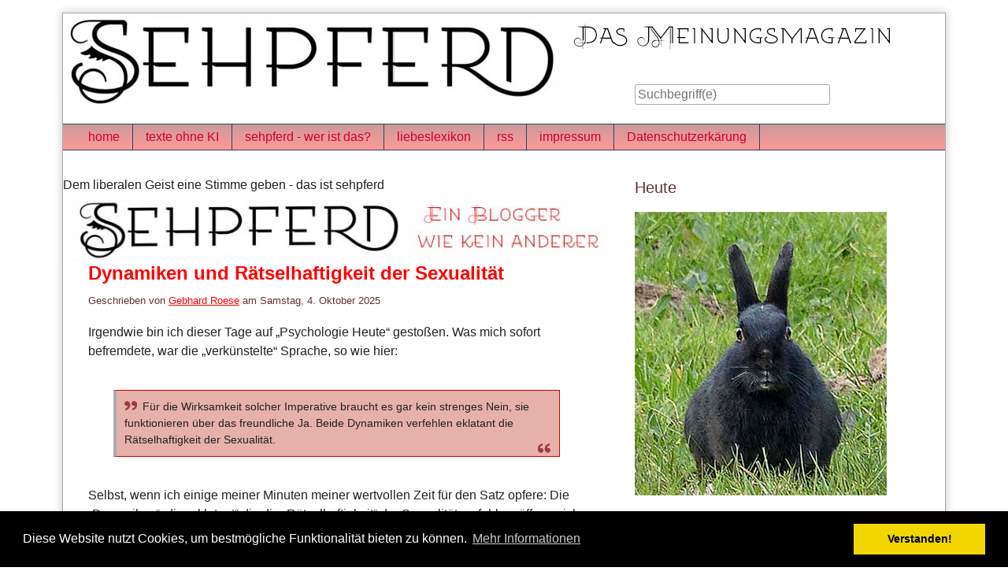

--- FILE ---
content_type: text/html; charset=UTF-8
request_url: http://sehpferd.de/index.php?/categories/5-deutsch
body_size: 15113
content:
<!doctype html>
<!--[if lt IE 7 ]> <html class="no-js lt-ie9 lt-ie8 lt-ie7" lang="de"> <![endif]-->
<!--[if IE 7 ]>    <html class="no-js lt-ie9 lt-ie8" lang="de"> <![endif]-->
<!--[if IE 8 ]>    <html class="no-js lt-ie9" lang="de"> <![endif]-->
<!--[if gt IE 8]><!--> <html class="no-js" lang="de"> <!--<![endif]-->
<head>
    <meta charset="UTF-8">
    <title>deutsch | Sehpferd - Ein sinniges Meinungsmagazin</title>
    <meta name="generator" content="tsWebEditor (tswebeditor.net.tc - www.tswebeditor.tk)">
    <meta name="viewport" content="width=device-width, initial-scale=1">
    <link rel="stylesheet" href="https://sehpferd.de/index.php?/serendipity.css&amp;v=1732881114">
    <script src="/templates/2k11/js/modernizr-2.7.1.min.js"></script>
    <link rel="alternate" type="application/rss+xml" title="Sehpferd - Ein sinniges Meinungsmagazin RSS feed" href="https://sehpferd.de/index.php?/feeds/index.rss2">
    <link rel="alternate" type="application/x.atom+xml"  title="Sehpferd - Ein sinniges Meinungsmagazin Atom feed"  href="https://sehpferd.de/index.php?/feeds/atom.xml">
    <script src="/templates/jquery.js"></script>
    <script>jQuery.noConflict();</script>
<link rel="icon" href="https://sehpferd.de/uploads/sehicon.gif" sizes="32x32" />
<meta name="description" content="Sehpferd ist ein  Meinungsmagazin für Menschen, die an liberalen Standpunkten und sinnvoller Kritik interessiert sind.">

<script>
var xtoday = new Date();
var jahr = xtoday.getFullYear();
var xdate = new Date("2025,2,23");
var xdiff = xdate.getTime() - xtoday.getTime();
var xdays = Math.floor(xdiff / (1000 * 60 * 60 * 24));
//document.write (xdate); 
//document.write (xdiff); 
//document.write ("die Wahl findet in" + (xdays + 1) + "Tagen statt");
//document.write ( "Wahltag ist am " + xdate);

wahl_tag = new Intl.DateTimeFormat("de", { year: 'numeric',month: "long"	, day: "numeric",  weekday: 'long' } ).format(xdate);

//
if (xdays == 0) {botschaft = ("Morgen  ist Wahltag zur Bundestagswahl - schon entschieden?")};

//if (xdays  < 0) {botschaft = ("Die Wahl ist heute - schon gewählt?")};

if (xdays  <= -1) {botschaft = ("Die Bundestagswahl ist heute - schon gewählt?")};

if (xdays  <= -2) {botschaft = ("Auf Wiedersehen bis zur nächsten Bundestags- oder Landtagswahl")};

if (xdays >0) {botschaft = ("<br><strong> Noch " + (xdays +1) + " Tage bis zur Bundestags-Wahl</strong>")};
//
bis_zur_wahl = ("<br>Noch " + (xdays +1) + " Tage bis zur Wahl");

tag_der_wahl= ("<br>Der Wahltag ist am " + wahl_tag);


</script>


</head>
<body>
<a class="visuallyhidden" href="#content"><span lang="en">Skip to content</span></a>
<div id="page" class="clearfix">
     <header id="banner" class="clearfix col2r">
        <div id="identity">
            <a href="https://sehpferd.de/">

            </a>
        </div>
        
         <form id="searchform" action="/index.php" method="get">
        <div>
            <input type="hidden" name="serendipity[action]" value="search">
            <label for="serendipityQuickSearchTermField">Suche</label>
            <input id="serendipityQuickSearchTermField" name="serendipity[searchTerm]" type="search" placeholder="Suchbegriff(e)" value="">
            <input id="searchsend" name="serendipity[searchButton]" type="submit" value="Los!">
        </div>
        </form>

        
            </header>
        <nav id="primary-nav">
        <h2 class="visuallyhidden">Navigation</h2>

        <ul class="clearfix"><li><a href="https://sehpferd.de/index.php">home</a></li><li><a href="https://sehpferd.de/index.php?/archives/2026-Der-Texter-und-die-kuenstliche-Dummheit-im-Deckmantel-der-Intelligenz.html">texte ohne KI</a></li><li><a href="https://sehpferd.de/index.php?/archives/1542-Wer-ist-sehpferd.html">sehpferd - wer ist das?</a></li><li><a href="http://lexikonderlust.de/">liebeslexikon</a></li><li><a href="http://sehpferd.de/index.php?/feeds/index.rss2">rss</a></li><li><a href="http://sehpferd.com/impressum.htm">impressum</a></li><li><a href="http://sehpferd.com/cookies.htm">Datenschutzerkärung</a></li></ul>
    </nav>
        <div class="clearfix col2r">
        <main id="content"  class="plain-images">
        Dem liberalen Geist eine Stimme geben - das ist sehpferd

<a href="https://sehpferd.de/index.php?/archives/1542-Wer-ist-sehpferd.html"><img src ="uploads/sehpferd_blogger.jpg"></a>






<script>
 var  act_size= window.innerWidth;


if (act_size <= 480)

 {document.write ("<img src='uploads/sehpferd.png'>" +
"<a href='http://sehpferd.com/impressum.htm'>Impressum</a>" + " Kontakte: Tel. 0049 (0) 16093095395 | E-Mail: "
)


eval(unescape('%76%61%72%20%73%3D%27%61%6D%6C%69%6F%74%73%3A%68%65%66%70%72%65%40%64%65%73%70%68%65%66%64%72%63%2E%6D%6F%27%3B%76%61%72%20%72%3D%27%27%3B%66%6F%72%28%76%61%72%20%69%3D%30%3B%69%3C%73%2E%6C%65%6E%67%74%68%3B%69%2B%2B%2C%69%2B%2B%29%7B%72%3D%72%2B%73%2E%73%75%62%73%74%72%69%6E%67%28%69%2B%31%2C%69%2B%32%29%2B%73%2E%73%75%62%73%74%72%69%6E%67%28%69%2C%69%2B%31%29%7D%64%6F%63%75%6D%65%6E%74%2E%77%72%69%74%65%28%27%3C%61%20%68%72%65%66%3D%22%27%2B%72%2B%27%22%3E%73%65%68%70%66%65%72%64%3C%2F%61%3E%27%29%3B'))
document.write (" | ")
 }
  </script>
<link rel="stylesheet" type="text/css" href="//cdnjs.cloudflare.com/ajax/libs/cookieconsent2/3.0.3/cookieconsent.min.css" />
<script src="//cdnjs.cloudflare.com/ajax/libs/cookieconsent2/3.0.3/cookieconsent.min.js"></script>
<script>
window.addEventListener("load", function(){
window.cookieconsent.initialise({
  "palette": {
    "popup": {
      "background": "#000"
    },
    "button": {
      "background": "#f1d600"
    }
  },
  "content": {
    "message": "Diese Website nutzt Cookies, um bestmögliche Funktionalität bieten zu können.",
    "dismiss": "Verstanden!",
    "link": "Mehr Informationen",
    "href": "http://www.sehpferd.com/cookies.htm"
  }
})});
</script>


            <article id="post_2135" class="clearfix serendipity_entry">
        <header class="clearfix">
            <h2><a href="/index.php?/archives/2135-Dynamiken-und-Raetselhaftigkeit-der-Sexualitaet.html">Dynamiken und Rätselhaftigkeit der Sexualität</a></h2>

            <span class="serendipity_byline block_level"><span class="single_user">Geschrieben von <a href="https://sehpferd.de/index.php?/authors/1-Gebhard-Roese">Gebhard Roese</a> am </span><time datetime="2025-10-04T09:23:00+00:00">Samstag,  4. Oktober 2025</time></span>
        </header>

        <div class="clearfix content serendipity_entry_body">
                Irgendwie bin ich dieser Tage auf „Psychologie Heute“ gestoßen. Was mich sofort befremdete, war die „verkünstelte“ Sprache, so wie hier: <br />
<br />
<blockquote>Für die Wirksamkeit solcher Imperative braucht es gar kein strenges Nein, sie funktionieren über das freundliche Ja. Beide Dynamiken verfehlen eklatant die Rätselhaftigkeit der Sexualität.</blockquote><br />
Selbst, wenn ich einige meiner  Minuten meiner wertvollen Zeit für den Satz  opfere: Die „Dynamiken“, die „eklatant“ die die „Rätselhaftigkeit“ der Sexualität verfehlen, öffnen sich für mich nicht. <br />
<br />
Dennoch konnte ich ermitteln, was der Autor eigentlich meint: Früher wurde die Heterosexualität propagiert, heute eher die Vielfalt. Das mag sein. Allerdings erklärt dies nicht, warum Sexualität generell rätselhaft sein soll. <br />
<br />
Quelle: "<a href=" https://www.psychologie-heute.de/gesellschaft/artikel-detailansicht/43211-aufklaerung-verfehlt-die-raetselhaftigkeit-der-sexualitaet.html">Psychologie Heute</a>"<br />
<br />
<br />

                </div>
                
        <footer class="clearfix">
                    <span class="visuallyhidden">Kategorien: </span><a href="https://sehpferd.de/index.php?/categories/5-deutsch">deutsch</a>, <a href="https://sehpferd.de/index.php?/categories/22-wissenschaftskritik">wissenschaftskritik</a>                 |                             <a href="/index.php?/archives/2135-Dynamiken-und-Raetselhaftigkeit-der-Sexualitaet.html#comments" title="0 Kommentare, 0 Trackbacks">0 Kommentare</a>
                                                                    <div class="serendipity_freeTag">Tags für diesen Artikel: <a href="https://sehpferd.de/index.php?/plugin/tag/psychologie" title="psychologie" rel="tag">psychologie</a>, <a href="https://sehpferd.de/index.php?/plugin/tag/sprache" title="sprache" rel="tag">sprache</a>, <a href="https://sehpferd.de/index.php?/plugin/tag/unsinn" title="unsinn" rel="tag">unsinn</a></div><div class='serendipity_karmaVoting serendipity_karmaVoting_images'><a id='karma_vote2135'></a><div class="serendipity_karmaClosed">Abstimmungszeitraum abgelaufen.</div>
<ol class='serendipity_karmaVoting_links'>
    <li class='serendipity_karmaVoting_current-rating' style='width: 56px;' title='Derzeitige Beurteilung: 2.59 von 5, 27 Stimme(n)'> </li>
    
</ol>
<span class="serendipity_karmaVoting_current">Derzeitige Beurteilung: 2.59 von 5, 27 Stimme(n)</span><span class="serendipity_karmaVoting_visits"> 808 Klicks</span>
</div>

                    </footer>

        <!--
        <rdf:RDF xmlns:rdf="http://www.w3.org/1999/02/22-rdf-syntax-ns#"
                 xmlns:trackback="http://madskills.com/public/xml/rss/module/trackback/"
                 xmlns:dc="http://purl.org/dc/elements/1.1/">
        <rdf:Description
                 rdf:about="https://sehpferd.de/index.php?/feeds/ei_2135.rdf"
                 trackback:ping="https://sehpferd.de/comment.php?type=trackback&amp;entry_id=2135"
                 dc:title="Dynamiken und Rätselhaftigkeit der Sexualität"
                 dc:identifier="https://sehpferd.de/index.php?/archives/2135-Dynamiken-und-Raetselhaftigkeit-der-Sexualitaet.html" />
        </rdf:RDF>
        -->

                
        </article>
                <article id="post_2134" class="clearfix serendipity_entry">
        <header class="clearfix">
            <h2><a href="/index.php?/archives/2134-Einigkeit-zum-Tag-der-Wiedervereinigung.html">Einigkeit zum Tag der Wiedervereinigung</a></h2>

            <span class="serendipity_byline block_level"><span class="single_user">Geschrieben von <a href="https://sehpferd.de/index.php?/authors/1-Gebhard-Roese">Gebhard Roese</a> am </span><time datetime="2025-10-03T10:05:00+00:00">Freitag,  3. Oktober 2025</time></span>
        </header>

        <div class="clearfix content serendipity_entry_body">
                Gespaltenes Deutschland? Ja, in den Medien, wo jeder Spaltungsversuch in den Vordergrund geschoben wird. In der Bevölkerung leider gelegentlich auch. Der Grund liegt lange zurück: Die Versprechungen von Helmut Kohl konnte die Politik nicht erfüllen. Aus meiner heutigen Sicht: Es war von Anfang an sehr unwahrscheinlich, dass sie erfüllt werden konnten. <br />
<br />
<strong>Deutsche sind überraschend einig </strong><br />
<br />
Wie eine neue Umfrage wissen will, sind sich Deutsche in vielen Punkten einig. <br />
<br />
Die tatsächlichen Unterschiede zwischen Ost- und Westansichten liegen demnach in den überspitzten Forderungen von der rechten, linken und sogar der liberalen Seite. <br />
<br />
Einige Wissenschaftler, die sich damit beschäftigt haben, sagen salopp dazu:<br />
<br />
<blockquote>Dabei treffen Akteure - wie Klimaaktivisten und marktliberale SUV-Fahrer - aufeinander, die mit ihren starken Positionierungen "in ihrer Lautstärke und Zuspitzung von den Medien aufmerksamkeitsökomisch prämiert werden".<br />
</blockquote><br />
Heißt: Wer für „Pro“ und Contra“ herum dröhnt, kommt in die Presse, wer „nur“ darüber nachdenkt, verliert seine Stimme in der Öffentlichkeit. <br />
<br />
Nicht nur die Boulevardpresse folgt diesem Trend – sogenannte „seriöse“ Zeitungen tun das gleiche, wenn auch in anderem Tonfall. <br />
<br />
Wer mehr (und vor allem mehr Tatsachen) wissen will, ist derzeit bei der ARD bestens aufgehoben. <br />
<br />
Normalerweise bewährt sich – in Ost wie in West, die Zukunft aktiv zu gestalten und den Einflüsterungen von Rechts, Links und anderen ideologisch verklärten „Auffassungen“ zu widerstehen.<br />
<br />
Und ja – ich wurde im Norden geboren und lebe in Thüringen – und es gibt regionale Unterschiede in der Denkweise – so wie zwischen Schleswig-Holsteinern und Bayern. <br />
<br />
Zitate und weitere Informationen: <a href="https://www.tagesschau.de/inland/gesellschaft/deutschland-einigkeit-streitthemen-100.html">ARD</a>.
                </div>
                
        <footer class="clearfix">
                    <span class="visuallyhidden">Kategorien: </span><a href="https://sehpferd.de/index.php?/categories/12-demokratie">demokratie</a>, <a href="https://sehpferd.de/index.php?/categories/5-deutsch">deutsch</a>                 |                             <a href="/index.php?/archives/2134-Einigkeit-zum-Tag-der-Wiedervereinigung.html#comments" title="0 Kommentare, 0 Trackbacks">0 Kommentare</a>
                                                                    <div class="serendipity_freeTag">Tags für diesen Artikel: <a href="https://sehpferd.de/index.php?/plugin/tag/deutsch" title="deutsch" rel="tag">deutsch</a>, <a href="https://sehpferd.de/index.php?/plugin/tag/einigkeit" title="einigkeit" rel="tag">einigkeit</a>, <a href="https://sehpferd.de/index.php?/plugin/tag/wiedervereinigung" title="wiedervereinigung" rel="tag">wiedervereinigung</a></div><div class='serendipity_karmaVoting serendipity_karmaVoting_images'><a id='karma_vote2134'></a><div class="serendipity_karmaClosed">Abstimmungszeitraum abgelaufen.</div>
<ol class='serendipity_karmaVoting_links'>
    <li class='serendipity_karmaVoting_current-rating' style='width: 56px;' title='Derzeitige Beurteilung: 2.70 von 5, 20 Stimme(n)'> </li>
    
</ol>
<span class="serendipity_karmaVoting_current">Derzeitige Beurteilung: 2.70 von 5, 20 Stimme(n)</span><span class="serendipity_karmaVoting_visits"> 662 Klicks</span>
</div>

                    </footer>

        <!--
        <rdf:RDF xmlns:rdf="http://www.w3.org/1999/02/22-rdf-syntax-ns#"
                 xmlns:trackback="http://madskills.com/public/xml/rss/module/trackback/"
                 xmlns:dc="http://purl.org/dc/elements/1.1/">
        <rdf:Description
                 rdf:about="https://sehpferd.de/index.php?/feeds/ei_2134.rdf"
                 trackback:ping="https://sehpferd.de/comment.php?type=trackback&amp;entry_id=2134"
                 dc:title="Einigkeit zum Tag der Wiedervereinigung"
                 dc:identifier="https://sehpferd.de/index.php?/archives/2134-Einigkeit-zum-Tag-der-Wiedervereinigung.html" />
        </rdf:RDF>
        -->

                
        </article>
                <article id="post_2121" class="clearfix serendipity_entry">
        <header class="clearfix">
            <h2><a href="/index.php?/archives/2121-Gewertschaetzt-gedummschwaetzt.html">Gewertschätzt – gedummschwätzt? </a></h2>

            <span class="serendipity_byline block_level"><span class="single_user">Geschrieben von <a href="https://sehpferd.de/index.php?/authors/1-Gebhard-Roese">Gebhard Roese</a> am </span><time datetime="2025-08-16T09:56:00+00:00">Samstag, 16. August 2025</time></span>
        </header>

        <div class="clearfix content serendipity_entry_body">
                Dummsprache entsteht, wenn wir hirnlos nachplappern, was die Pseudo-Eliten uns ihrer hochgeschraubten Sprache auf die Trommelfelle dröhnen. <br />
<br />
Beginnen wir mal mit dem Wert. Den hat, ethischen Gesetzen folgend, jeder Mensch. Eine Gruppe denkt jetzt sofort an die <em>„inneren Werte“</em> und meint die <em>edlen, hilfreichen und guten Seiten</em> des Menschen. Eine andere Gruppe hat eher die Fähigkeiten und Fertigkeiten im Sinn. <br />
<br />
<strong>Idealisten, Alltagsmenschen und Werte </strong><br />
<br />
Im Internet gibt es Diskussionen darüber, warum wir Menschen „wertschätzen“ sollten. Sie ist esoterisch, sozial, altruistisch und auch ethisch angehaucht.  <br />
<br />
Doch was bewegt den Alltagsmenschen? Etwas geht kaputt. Wer kann es reparieren? Der Zahn schmerzt – wer hat die Fähigkeit, den Schmerz zu stillen? Wo gibt es Karotten, die noch den typischen Eigengeschmack haben? <br />
<br />
Wir schätzen Menschen, wenn sie besondere Fähigkeiten in Körper, Emotionen und Geist haben. Klar, davon beißt die Maus keinen Faden ab. Aber was wären wir ohne jene, die wissen, wie man eine Wasserleitung repariert? <br />
<br />
<strong>Die eigenen Werte</strong><br />
<br />
Wir werden uns fragen müssen, welche Werte wir selbst haben. Ich höre immer wieder: „Mit mir kannst du viel Spaß haben“, wenn es um Beziehungen geht. Na schön, wenn das dein einziger „Wert“ ist … dann ist die Klage nicht mehr weit, dass sich kein Mensch für dich interessiert. <br />
<br />
Hast du eine Liste deiner Werte? Und weißt du, welche Werte du in anderen suchst?<br />
<br />
Ja – dann schreib sie auf. Nenne wenigstens fünf davon. Mehr sind in diesem Fall besser. <br />
<br />
Und bitte: Stell dich nicht vor eine Gruppe oder gar ein Mikrofon und sagen: „Alle Menschen wollen gewertschätzt werden“. <br />
<br />
Das wollen sie nicht. Sie wollen für die Werte geschätzt werden, die sie an sich kennen und die sie für wertvoll halten. <br />
<br />
<strong>Dummes Geschwätz um Wertschätzung </strong><br />
<br />
Sagt etwa eine Mutter zu ihren Kindern: „Ich habe euch stets gewertschätzt?“ Nein. Wenn es eine gute Mutter ist, dann sagt sie: „Ich habe euch dafür geliebt, dass es euch gibt.“ <br />
<br />
Also: „Gewertschätzt“ ist keine Aufwertung, sondern eine Abwertung – und ein entsetzliches, arrogantes Dummdeutsch. 
                </div>
                
        <footer class="clearfix">
                    <span class="visuallyhidden">Kategorien: </span><a href="https://sehpferd.de/index.php?/categories/5-deutsch">deutsch</a>, <a href="https://sehpferd.de/index.php?/categories/22-wissenschaftskritik">wissenschaftskritik</a>                 |                             <a href="/index.php?/archives/2121-Gewertschaetzt-gedummschwaetzt.html#comments" title="0 Kommentare, 0 Trackbacks">0 Kommentare</a>
                                                                    <div class="serendipity_freeTag">Tags für diesen Artikel: <a href="https://sehpferd.de/index.php?/plugin/tag/deutsch" title="deutsch" rel="tag">deutsch</a>, <a href="https://sehpferd.de/index.php?/plugin/tag/geliebt" title="geliebt" rel="tag">geliebt</a>, <a href="https://sehpferd.de/index.php?/plugin/tag/gewertsch%C3%A4tzt" title="gewertschätzt" rel="tag">gewertschätzt</a></div><div class='serendipity_karmaVoting serendipity_karmaVoting_images'><a id='karma_vote2121'></a><div class="serendipity_karmaClosed">Abstimmungszeitraum abgelaufen.</div>
<ol class='serendipity_karmaVoting_links'>
    <li class='serendipity_karmaVoting_current-rating' style='width: 84px;' title='Derzeitige Beurteilung: 3.21 von 5, 14 Stimme(n)'> </li>
    
</ol>
<span class="serendipity_karmaVoting_current">Derzeitige Beurteilung: 3.21 von 5, 14 Stimme(n)</span><span class="serendipity_karmaVoting_visits"> 917 Klicks</span>
</div>

                    </footer>

        <!--
        <rdf:RDF xmlns:rdf="http://www.w3.org/1999/02/22-rdf-syntax-ns#"
                 xmlns:trackback="http://madskills.com/public/xml/rss/module/trackback/"
                 xmlns:dc="http://purl.org/dc/elements/1.1/">
        <rdf:Description
                 rdf:about="https://sehpferd.de/index.php?/feeds/ei_2121.rdf"
                 trackback:ping="https://sehpferd.de/comment.php?type=trackback&amp;entry_id=2121"
                 dc:title="Gewertschätzt – gedummschwätzt? "
                 dc:identifier="https://sehpferd.de/index.php?/archives/2121-Gewertschaetzt-gedummschwaetzt.html" />
        </rdf:RDF>
        -->

                
        </article>
                <article id="post_2107" class="clearfix serendipity_entry">
        <header class="clearfix">
            <h2><a href="/index.php?/archives/2107-Leben-zwei-Drittel-der-Sachsen-in-der-Vergangenheit.html">Leben &quot;zwei Drittel der Sachsen&quot; in der Vergangenheit? </a></h2>

            <span class="serendipity_byline block_level"><span class="single_user">Geschrieben von <a href="https://sehpferd.de/index.php?/authors/2-sehpferd">sehpferd</a> am </span><time datetime="2025-04-23T14:41:00+00:00">Mittwoch, 23. April 2025</time></span>
        </header>

        <div class="clearfix content serendipity_entry_body">
                Ich gehöre zu denjenigen, die noch eine „Abonnierte“ lesen, also eine weitgehend mit bürgerlichen Themen gestaltete Regionalzeitung, die dem Mainstream folgt. <br />
<br />
Gestern nun verwirrte mich die Überschrift, die am Kiosk auffällt (erste Seite, Politik):<br />
<br />
<blockquote>„Über zwei Drittel der Sachsen wollen politische Aufarbeitung von Corona“. </blockquote><br />
Was offenbar heißt, dass zwei Drittel der Sachsen die Vergangenheit mehr interessiert als die Zukunft. Denn es geht bei der Fragestellung nicht darum, die Bevölkerung besser zu schützen – das hätte man anders formulieren müssen. Es geht um eine Art  Revanche der vermeintlichen Volkshelden, die an den Stammtischen mit ihren Ansichten geprahlt haben. <br />
<br />
Es heißt aber auch, dass zwei Drittel „der Sachsen“ ein recht merkwürdiges Verhältnis zu den politischen Realitäten haben. Denn so viel ist sicher: „Corona“ ist vorläufig Geschichte. Und „aufbereitet“ ist insofern alles, als man „die Pandemie am Anfang unterschätzt und gegen Mitte oder Ende überschätzt hat.“ <br />
<br />
Das war alles, liebes Volk der Sachsen – und nun könntet ihr eigentlich wieder zurückkehren zu dem, was heute wichtig ist. Da gäbe es wirklich viel zu tun, nicht wahr? <br />
<br />
Übrigens wäre noch zu sagen: Menschen machen Fehler – zumal dann, wenn eine Pandemie dieses Ausmaßes nicht im Fokus des Gesundheitswesens stand – wie denn auch? <br />
<br />
Was bleibt? Aus meiner Sicht ist es die Revanche der selbsternannten Virologen im Volk, die nun endlich mal zeigen wollen, dass sie recht hatten. Und eben nicht die Virologen/Virologinnen, andere Ärzte/Ärztinnen und Angehörige des Pflegepersonals. <br />
<br />
Ja, ja … ihr wollt endlich recht haben. Möglicherweise ist es ein schönes Gefühl, dann am Stammtisch zu sitzen und zu sagen: „Ich habe euch doch gleich gesagt, die haben die Meinungsfreiheit mit Füßen getreten.“ Und der Beifall der anderen Verschwörer gegen die Wissenschaft wäre ihnen sicher. <br />
<br />
Und dafür, liebe <em>zwei Drittel, der Sachsen</em>, wollt ihr Geld und andere Ressourcen verschwenden? <br />
<br />
Habt ihr wirklich keine interessanteren Ideen für die Zukunft?
                </div>
                
        <footer class="clearfix">
                    <span class="visuallyhidden">Kategorien: </span><a href="https://sehpferd.de/index.php?/categories/5-deutsch">deutsch</a>, <a href="https://sehpferd.de/index.php?/categories/7-sehpferd">sehpferd</a>, <a href="https://sehpferd.de/index.php?/categories/3-tacheles-zur-sache">tacheles - zur sache</a>                 |                             <a href="/index.php?/archives/2107-Leben-zwei-Drittel-der-Sachsen-in-der-Vergangenheit.html#comments" title="0 Kommentare, 0 Trackbacks">0 Kommentare</a>
                                                                    <div class="serendipity_freeTag">Tags für diesen Artikel: <a href="https://sehpferd.de/index.php?/plugin/tag/aufbereitung" title="aufbereitung" rel="tag">aufbereitung</a>, <a href="https://sehpferd.de/index.php?/plugin/tag/besserwisserei" title="besserwisserei" rel="tag">besserwisserei</a>, <a href="https://sehpferd.de/index.php?/plugin/tag/corona" title="corona" rel="tag">corona</a>, <a href="https://sehpferd.de/index.php?/plugin/tag/politik" title="politik" rel="tag">politik</a>, <a href="https://sehpferd.de/index.php?/plugin/tag/sachsen" title="sachsen" rel="tag">sachsen</a>, <a href="https://sehpferd.de/index.php?/plugin/tag/vergangenheit" title="vergangenheit" rel="tag">vergangenheit</a></div><div class='serendipity_karmaVoting serendipity_karmaVoting_images'><a id='karma_vote2107'></a><div class="serendipity_karmaClosed">Abstimmungszeitraum abgelaufen.</div>
<ol class='serendipity_karmaVoting_links'>
    <li class='serendipity_karmaVoting_current-rating' style='width: 84px;' title='Derzeitige Beurteilung: 3 von 5, 2 Stimme(n)'> </li>
    
</ol>
<span class="serendipity_karmaVoting_current">Derzeitige Beurteilung: 3 von 5, 2 Stimme(n)</span><span class="serendipity_karmaVoting_visits"> 1349 Klicks</span>
</div>

                    </footer>

        <!--
        <rdf:RDF xmlns:rdf="http://www.w3.org/1999/02/22-rdf-syntax-ns#"
                 xmlns:trackback="http://madskills.com/public/xml/rss/module/trackback/"
                 xmlns:dc="http://purl.org/dc/elements/1.1/">
        <rdf:Description
                 rdf:about="https://sehpferd.de/index.php?/feeds/ei_2107.rdf"
                 trackback:ping="https://sehpferd.de/comment.php?type=trackback&amp;entry_id=2107"
                 dc:title="Leben &quot;zwei Drittel der Sachsen&quot; in der Vergangenheit? "
                 dc:identifier="https://sehpferd.de/index.php?/archives/2107-Leben-zwei-Drittel-der-Sachsen-in-der-Vergangenheit.html" />
        </rdf:RDF>
        -->

                
        </article>
                <article id="post_2102" class="clearfix serendipity_entry">
        <header class="clearfix">
            <h2><a href="/index.php?/archives/2102-Zoelle-Vernichtungsschlag-fuer-den-freien-Welthandel.html">Zölle - Vernichtungsschlag für den freien Welthandel?</a></h2>

            <span class="serendipity_byline block_level"><span class="single_user">Geschrieben von <a href="https://sehpferd.de/index.php?/authors/2-sehpferd">sehpferd</a> am </span><time datetime="2025-04-03T08:22:00+00:00">Donnerstag,  3. April 2025</time></span>
        </header>

        <div class="clearfix content serendipity_entry_body">
                Heute, in einer Zeit, in der das Wort <em>„Kapitalismus“ </em>von der linken Szene besetzt und missbraucht wurde, hat es kaum noch Sinn, es zu verwenden.<br />
<br />
<strong>Zölle machen die Reichen reicher,  die Armen ärmer</strong><br />
<br />
Doch gestern hat der Kapitalismus sein wahres Gesicht gezeigt. Die Weltwirtschaft ist in Aufruhr. In sehr wenigen Gebieten dieser Erde werden die Reichen ohne eigenes Zutun noch reicher, während die Armen völlig schuldlos noch ärmer werden. <br />
<br />
Das Stichwort heißt „Zölle“, aber die Wahrheit dahinter ist ganz anders. Es geht tatsächlich darum, das bisherige, bewährte Weltwirtschaftssystem auszuhebeln.<br />
<br />
<strong>Die Verlierer stehen schon fest - ob es Gewinner gibt, ist zweifelhaft </strong><br />
<br />
Verlierer sind in jedem Fall die armen Länder Afrikas und Asiens. Deutschland ist ebenfalls betroffen, genauso wie die anderen Länder der Europäischen Union. Die meisten Volkswirtschaften – unter anderem auch die deutsche, werden den Rückgang ihrer Exporte spüren. <br />
<br />
<strong>Deutschland und viele andere EU-Staaten müssen jetzt umdenken</strong><br />
<br />
Doch sie alle haben die Chance, mit einer veränderten Produktpalette neue Märkte zu erobern und letztlich aus der Misere herauszukommen. Hier gilt es, sich auf die Kernkompetenzen zu konzentrieren, aber auch neue Freihandelsabkommen zu schließen. Keine Zölle sind die besten Zölle – und wenn überhaupt, dann sollten Zölle nur dann erhoben werden, wenn es absolut notwendig ist.<br />
<br />
<strong>Was wir nicht wissen können - was werden die Verbraucher in den USA  spüren? </strong><br />
<br />
Auch wenn nun alle in Aufruhr sind: Niemand weiß, was dies alles für die US-Amerikaner bedeutet. Nahezu alle Ökonomen nehmen an, dass die Verbraucherpreise in den USA steigen werden – und dies trifft die Armen zuerst. Allerdings sind dies vorläufig nichts als Spekulationen. <br />
<br />
<strong>Die Presse sollte die Einheit Europas und den nötigen Wandel  unterstützen </strong><br />
<br />
Auch wenn die Presse nun jede Möglichkeit nutzen wird, die Sorgen der Welt aufzubauschen gilt doch, dass „wir“ die Krise meistern. Mit ehrlichen Politikern, vernünftigen, schlanken Strukturen und etwas mehr Kreativität und Erfolgswillen. Wobei zugleich gesagt ist, woran es in Deutschland mangelt. <br />
<br />
Fakten: BBC, <a href="https://www.tagesschau.de/wirtschaft/us-zoelle-autos-100.html">Tagesschau</a>
                <a class="read_more block_level" href="/index.php?/archives/2102-Zoelle-Vernichtungsschlag-fuer-den-freien-Welthandel.html#extended">"Zölle - Vernichtungsschlag für den freien Welthandel?" vollständig lesen</a>
                </div>
                
        <footer class="clearfix">
                    <span class="visuallyhidden">Kategorien: </span><a href="https://sehpferd.de/index.php?/categories/12-demokratie">demokratie</a>, <a href="https://sehpferd.de/index.php?/categories/5-deutsch">deutsch</a>, <a href="https://sehpferd.de/index.php?/categories/9-liberal-sein">liberal sein</a>, <a href="https://sehpferd.de/index.php?/categories/8-schreiben-und-bloggen">schreiben und bloggen</a>, <a href="https://sehpferd.de/index.php?/categories/7-sehpferd">sehpferd</a>                 |                             <a href="/index.php?/archives/2102-Zoelle-Vernichtungsschlag-fuer-den-freien-Welthandel.html#comments" title="0 Kommentare, 0 Trackbacks">0 Kommentare</a>
                                                                    <div class="serendipity_freeTag">Tags für diesen Artikel: <a href="https://sehpferd.de/index.php?/plugin/tag/armut" title="armut" rel="tag">armut</a>, <a href="https://sehpferd.de/index.php?/plugin/tag/deutschland" title="deutschland" rel="tag">deutschland</a>, <a href="https://sehpferd.de/index.php?/plugin/tag/kapitalismus" title="kapitalismus" rel="tag">kapitalismus</a>, <a href="https://sehpferd.de/index.php?/plugin/tag/reichtum" title="reichtum" rel="tag">reichtum</a>, <a href="https://sehpferd.de/index.php?/plugin/tag/z%C3%B6lle" title="zölle" rel="tag">zölle</a></div><div class='serendipity_karmaVoting serendipity_karmaVoting_images'><a id='karma_vote2102'></a><div class="serendipity_karmaClosed">Abstimmungszeitraum abgelaufen.</div>
<ol class='serendipity_karmaVoting_links'>
    <li class='serendipity_karmaVoting_current-rating' style='width: 28px;' title='Derzeitige Beurteilung: 1 von 5, 2 Stimme(n)'> </li>
    
</ol>
<span class="serendipity_karmaVoting_current">Derzeitige Beurteilung: 1 von 5, 2 Stimme(n)</span><span class="serendipity_karmaVoting_visits"> 2363 Klicks</span>
</div>

                    </footer>

        <!--
        <rdf:RDF xmlns:rdf="http://www.w3.org/1999/02/22-rdf-syntax-ns#"
                 xmlns:trackback="http://madskills.com/public/xml/rss/module/trackback/"
                 xmlns:dc="http://purl.org/dc/elements/1.1/">
        <rdf:Description
                 rdf:about="https://sehpferd.de/index.php?/feeds/ei_2102.rdf"
                 trackback:ping="https://sehpferd.de/comment.php?type=trackback&amp;entry_id=2102"
                 dc:title="Zölle - Vernichtungsschlag für den freien Welthandel?"
                 dc:identifier="https://sehpferd.de/index.php?/archives/2102-Zoelle-Vernichtungsschlag-fuer-den-freien-Welthandel.html" />
        </rdf:RDF>
        -->

                
        </article>
        <nav class="serendipity_pagination block_level">
        <h2 class="visuallyhidden">Pagination</h2>

        <ul class="clearfix">
                        <li class="info"><span>Seite 1 von 54, insgesamt 266 Einträge</span></li>
                        <li class="prev">&nbsp;</li>
            <li class="next"><a href="https://sehpferd.de/index.php?/categories/5-deutsch/P2.html">nächste Seite &rarr;</a></li>
        </ul>
    </nav>
    



        </main>
                <aside id="sidebar_right">
            <h2 class="visuallyhidden">Seitenleiste</h2>
                <section class="sidebar_plugin clearfix odd serendipity_plugin_html_nugget">
                <h3>Heute</h3>
                <div class="sidebar_content clearfix"><img class="serendipity_image_left" width="320" height="360"  src="/uploads/kaninchen_320.jpg" border="none">
<br><br>
<DIV ALIGN = "CENTER">
<script>
currentDate = new Date();
//for test only
//currentDate = new Date(2023,0,8);
jahr = currentDate.getFullYear();
startDate = new Date(currentDate.getFullYear(), 0, 1);
let days = Math.floor((currentDate - startDate) /
    (24 * 60 * 60 * 1000));

// datum vom ersten januar feststellen.
	
tag_der_woche = startDate.getDay();	
d_tag_der_woche = currentDate.getDay();	


//monat und tag

month = currentDate.getMonth();	
dayx = currentDate.getDate();

//korrektur sonntag

days = (days + tag_der_woche);

// tagesberechnung - Korrektur von - bis tage beim Sonntag
//document.write (tag_der_woche);
//if (d_tag_der_woche = 0) {d_tag_der_woche = //d_tag_der_woche + 7;}
//dies ist korrekt:
if (d_tag_der_woche == 0) {d_tag_der_woche = d_tag_der_woche + 7;}


//document.write (d_tag_der_woche);

f_day_week = new Date(currentDate.getFullYear(), month, dayx - d_tag_der_woche + 1 );
l_day_week = new Date(currentDate.getFullYear(), month, dayx - d_tag_der_woche + 7 );

let weekNumber = Math.ceil(days / 7);

//document.write (tag_der_woche + " " + d_tag_der_woche);

if (tag_der_woche >= 5) {weekNumber = weekNumber - 1;}


//if (tag_der_woche >= 5) {f_day_week = f_day_week - 15;}

ausgabe = new Intl.DateTimeFormat("de", { year: 'numeric',month: "long", day: "numeric",  weekday: 'long' } ).format(currentDate);
// Display the calculated result       
aus_schoen = "Das Datum heute ist: <br>" + '<font color = darkblue>' + ausgabe +  '<font color = black>' + "<br> die Woche ist KW <br>" + '<font color = red>' + '<font size="20 pt">' + weekNumber;
document.write (aus_schoen + "</br>");

wbeginn = new Intl.DateTimeFormat("de", { year: 'numeric',month: "numeric", day: "numeric",  weekday: 'long' } ).format(f_day_week);
w_ende = new Intl.DateTimeFormat("de", { year: 'numeric',month: "numeric", day: "numeric",  weekday: 'long' } ).format(l_day_week);

document.write ("</font>");  
document.write ("<font size=normal>");  
document.write ("<font color=black>");  

document.write ("Woche vom " + wbeginn + " <br> bis " + w_ende + "<br>");
</script>
</DIV>
</font>  
<font size=normal>  
<font color=black> 
</div>
    </section>
    <section class="sidebar_plugin clearfix even serendipity_plugin_html_nugget">
                <h3>das ist sehpferd - und wo ist roese?</h3>
                <div class="sidebar_content clearfix"><img src ="uploads/roese_grafisch.jpg"><br><br>
Ich schreibe hier und anderwärts über Sinn und  Sinne - kritisch, liberal und demokratisch.

Und wenn Wahlen sind, kommt noch Wahlross dazu:
<br><br>
<img src ="uploads/wahlross_320.jpg"><br><br>
Das Wahlross kommentierte zuletzt die Wahlen im Jahr 2025
<br><br>

Und das ist der einzig wahre Roese:

<br><br>
<img src ="uploads/wahrer_roese.jpg"><br><br>
Ich schreibe hier und anderwärts über Fakten und Zusammenhänge.
<br><br>
<a href="mailto:%6E%75%72%61%6E%64%65%6E%63%68%65%66%40%74%2D%6F%6E%6C%69%6E%65%2E%64%65">email an den chef</a></p>			



</div>
    </section>
    <section class="sidebar_plugin clearfix odd serendipity_plugin_categories">
                <h3>Kategorien</h3>
                <div class="sidebar_content clearfix"><ul id="serendipity_categories_list" style="list-style: none; margin: 0px; padding: 0px">
<li class="category_depth0 category_12" style="display: block;"><a class="serendipity_xml_icon" href="/index.php?/feeds/categories/12-demokratie.rss"><img src="/templates/2k11/img/xml.gif" alt="XML" style="border: 0px" /></a> <a href="/index.php?/categories/12-demokratie" title="demokratie - der wert, den ich verteidige " style="padding-left: 0px">demokratie (397)</a></li>
<li class="category_depth0 category_5" style="display: block;"><a class="serendipity_xml_icon" href="/index.php?/feeds/categories/5-deutsch.rss"><img src="/templates/2k11/img/xml.gif" alt="XML" style="border: 0px" /></a> <a href="/index.php?/categories/5-deutsch" title="deutsch, deutsche und deutschland" style="padding-left: 0px">deutsch (266)</a></li>
<li class="category_depth0 category_15" style="display: block;"><a class="serendipity_xml_icon" href="/index.php?/feeds/categories/15-digital-fernsehen.rss"><img src="/templates/2k11/img/xml.gif" alt="XML" style="border: 0px" /></a> <a href="/index.php?/categories/15-digital-fernsehen" title="sat &gt; ip, satellitenfernsehen, internetfernsehen" style="padding-left: 0px">digital fernsehen  (73)</a></li>
<li class="category_depth0 category_16" style="display: block;"><a class="serendipity_xml_icon" href="/index.php?/feeds/categories/16-fuenf-sinne-ohne-bloedsinn-aber-mit-fotos.rss"><img src="/templates/2k11/img/xml.gif" alt="XML" style="border: 0px" /></a> <a href="/index.php?/categories/16-fuenf-sinne-ohne-bloedsinn-aber-mit-fotos" title="alle, was man sehen, hören, riechen, schmecken oder tasten kann" style="padding-left: 0px">fünf sinne ohne blödsinn - aber mit fotos  (95)</a></li>
<li class="category_depth0 category_17" style="display: block;"><a class="serendipity_xml_icon" href="/index.php?/feeds/categories/17-historisches-von-sehpferd.rss"><img src="/templates/2k11/img/xml.gif" alt="XML" style="border: 0px" /></a> <a href="/index.php?/categories/17-historisches-von-sehpferd" title="souveniers eines bloggers" style="padding-left: 0px">historisches von sehpferd (14)</a></li>
<li class="category_depth0 category_2" style="display: block;"><a class="serendipity_xml_icon" href="/index.php?/feeds/categories/2-hoeren,-sehen,-wissen.rss"><img src="/templates/2k11/img/xml.gif" alt="XML" style="border: 0px" /></a> <a href="/index.php?/categories/2-hoeren,-sehen,-wissen" title="sehpferd hört es, sehpferd sieht es, sehpferd weiß es" style="padding-left: 0px">hören, sehen, wissen (115)</a></li>
<li class="category_depth0 category_6" style="display: block;"><a class="serendipity_xml_icon" href="/index.php?/feeds/categories/6-katzencontent.rss"><img src="/templates/2k11/img/xml.gif" alt="XML" style="border: 0px" /></a> <a href="/index.php?/categories/6-katzencontent" title="katzen und katzeratige" style="padding-left: 0px">katzencontent (12)</a></li>
<li class="category_depth0 category_25" style="display: block;"><a class="serendipity_xml_icon" href="/index.php?/feeds/categories/25-KIAI-Kuenstliche-Intelligenz.rss"><img src="/templates/2k11/img/xml.gif" alt="XML" style="border: 0px" /></a> <a href="/index.php?/categories/25-KIAI-Kuenstliche-Intelligenz" title="Welchen Nutzen hat KI, und welchen Schaden richtet sie an?" style="padding-left: 0px">KI/AI - Künstliche Intelligenz  (22)</a></li>
<li class="category_depth0 category_10" style="display: block;"><a class="serendipity_xml_icon" href="/index.php?/feeds/categories/10-kurioses-und-fundsachen.rss"><img src="/templates/2k11/img/xml.gif" alt="XML" style="border: 0px" /></a> <a href="/index.php?/categories/10-kurioses-und-fundsachen" title="alles, was mir merkwürdig erschien " style="padding-left: 0px">kurioses und fundsachen  (125)</a></li>
<li class="category_depth0 category_23" style="display: block;"><a class="serendipity_xml_icon" href="/index.php?/feeds/categories/23-kurz-und-knapp.rss"><img src="/templates/2k11/img/xml.gif" alt="XML" style="border: 0px" /></a> <a href="/index.php?/categories/23-kurz-und-knapp" title="kurzmeldungen, kurzmeinungen, kurzberichte" style="padding-left: 0px">kurz und knapp  (14)</a></li>
<li class="category_depth0 category_19" style="display: block;"><a class="serendipity_xml_icon" href="/index.php?/feeds/categories/19-lebensweisen-und-partnersuche.rss"><img src="/templates/2k11/img/xml.gif" alt="XML" style="border: 0px" /></a> <a href="/index.php?/categories/19-lebensweisen-und-partnersuche" title="das leben mit und ohne psychologie" style="padding-left: 0px">lebensweisen und partnersuche (47)</a></li>
<li class="category_depth0 category_9" style="display: block;"><a class="serendipity_xml_icon" href="/index.php?/feeds/categories/9-liberal-sein.rss"><img src="/templates/2k11/img/xml.gif" alt="XML" style="border: 0px" /></a> <a href="/index.php?/categories/9-liberal-sein" title="der liberale standpunkt" style="padding-left: 0px">liberal sein (259)</a></li>
<li class="category_depth0 category_4" style="display: block;"><a class="serendipity_xml_icon" href="/index.php?/feeds/categories/4-mythen.rss"><img src="/templates/2k11/img/xml.gif" alt="XML" style="border: 0px" /></a> <a href="/index.php?/categories/4-mythen" title="mythen und märchen - enlarvt" style="padding-left: 0px">mythen (95)</a></li>
<li class="category_depth0 category_8" style="display: block;"><a class="serendipity_xml_icon" href="/index.php?/feeds/categories/8-schreiben-und-bloggen.rss"><img src="/templates/2k11/img/xml.gif" alt="XML" style="border: 0px" /></a> <a href="/index.php?/categories/8-schreiben-und-bloggen" title="über das schreiben und bloggen" style="padding-left: 0px">schreiben und bloggen (228)</a></li>
<li class="category_depth0 category_7" style="display: block;"><a class="serendipity_xml_icon" href="/index.php?/feeds/categories/7-sehpferd.rss"><img src="/templates/2k11/img/xml.gif" alt="XML" style="border: 0px" /></a> <a href="/index.php?/categories/7-sehpferd" title="interna" style="padding-left: 0px">sehpferd (271)</a></li>
<li class="category_depth0 category_11" style="display: block;"><a class="serendipity_xml_icon" href="/index.php?/feeds/categories/11-service,-hotlines-und-co-sowie-computerprobleme.rss"><img src="/templates/2k11/img/xml.gif" alt="XML" style="border: 0px" /></a> <a href="/index.php?/categories/11-service,-hotlines-und-co-sowie-computerprobleme" title="was verkäufer, kundendienste und hotlines wirklich leisten  " style="padding-left: 0px">service, hotlines und co. - sowie computerprobleme (174)</a></li>
<li class="category_depth0 category_18" style="display: block;"><a class="serendipity_xml_icon" href="/index.php?/feeds/categories/18-spam-und-betrug.rss"><img src="/templates/2k11/img/xml.gif" alt="XML" style="border: 0px" /></a> <a href="/index.php?/categories/18-spam-und-betrug" title="das tähgliche ärgernis: spam und betrugsversuche" style="padding-left: 0px">spam und betrug (17)</a></li>
<li class="category_depth0 category_3" style="display: block;"><a class="serendipity_xml_icon" href="/index.php?/feeds/categories/3-tacheles-zur-sache.rss"><img src="/templates/2k11/img/xml.gif" alt="XML" style="border: 0px" /></a> <a href="/index.php?/categories/3-tacheles-zur-sache" title="sehpferd redet klartext" style="padding-left: 0px">tacheles - zur sache (672)</a></li>
<li class="category_depth0 category_21" style="display: block;"><a class="serendipity_xml_icon" href="/index.php?/feeds/categories/21-tourismus,-reisen,-spaziergaenge.rss"><img src="/templates/2k11/img/xml.gif" alt="XML" style="border: 0px" /></a> <a href="/index.php?/categories/21-tourismus,-reisen,-spaziergaenge" title="über reisen, tourismus und spaziergänge" style="padding-left: 0px">tourismus, reisen, spaziergänge (85)</a></li>
<li class="category_depth0 category_20" style="display: block;"><a class="serendipity_xml_icon" href="/index.php?/feeds/categories/20-verborgenes-wissen.rss"><img src="/templates/2k11/img/xml.gif" alt="XML" style="border: 0px" /></a> <a href="/index.php?/categories/20-verborgenes-wissen" title="verborgenes wissen, das nicht in der schule gelehrt wird" style="padding-left: 0px">verborgenes wissen  (82)</a></li>
<li class="category_depth0 category_13" style="display: block;"><a class="serendipity_xml_icon" href="/index.php?/feeds/categories/13-waehlen.rss"><img src="/templates/2k11/img/xml.gif" alt="XML" style="border: 0px" /></a> <a href="/index.php?/categories/13-waehlen" title="wahlen in deutschland und in der EU" style="padding-left: 0px">wählen (213)</a></li>
<li class="category_depth0 category_22" style="display: block;"><a class="serendipity_xml_icon" href="/index.php?/feeds/categories/22-wissenschaftskritik.rss"><img src="/templates/2k11/img/xml.gif" alt="XML" style="border: 0px" /></a> <a href="/index.php?/categories/22-wissenschaftskritik" title="wissenschaft oder ideologie?" style="padding-left: 0px">wissenschaftskritik (97)</a></li>
</ul>
</div>
    </section>
    <section class="sidebar_plugin clearfix even serendipity_plugin_syndication">
                <h3>Blog abonnieren</h3>
                <div class="sidebar_content clearfix">
<ul id="serendipity_syndication_list" class="plainList"><li><a class="" href="http://feeds.feedburner.com/http://feeds.feedburner.com/SehpferdBloggt" ><img src="/templates/2k11/img/subtome.png" alt="XML" style="border: 0px" /></a>
</li>
<li><a class="" href="https://sehpferd.de/index.php?/feeds/atom10.xml" ><img src="/templates/2k11/img/xml.gif" alt="XML" style="border: 0px" /></a>
 <a href="https://sehpferd.de/index.php?/feeds/atom10.xml" >Atom Feed</a>
</li>
</ul>
</div>
    </section>
    <section class="sidebar_plugin clearfix odd serendipity_plugin_html_nugget">
                <h3>mehr von sehpferd</h3>
                <div class="sidebar_content clearfix">Das Blog
<br>
<br>
Die Kampagne: 
<br>
<img src ="uploads/genderwahn_320.jpg">
<br>
Schluss mit dem Gender-Wahn.
<br>
natürlich …
<br>
<br>
natürlich liberal - von Grund auf<br>
natürlich für demokratie<br>
natürlich für europa<br>
natürlich für freihandel<br>
natürlich für weltwirtschaft <br>
natürlich für pressefreiheit  <br> 
natürlich gegen bevormundung <br>
natürlich gegen links-idologien<br>
natürlich gegen nationalismus <br>
natürlich gegen rechte ideologien<br>
natürlich gegen pseudo-wissenschaften <br>
natürlich gegen sprach-diktatur <br>
kritisch gegenüber sekten<br> 
kritisch gegenüber esoterik<br>
kritisch gegenüber pseudo-eliten<br>
kritisch gegenüber geisteswissenschaften<br>
und <br>
überzeugter Liberaler trotz der FDP<br>
und Kämpfer gegen den Gender-Wahn <br>
<br>
<br>
<img src ="uploads/freiheit_320.jpg">
<br>
</div>
    </section>
    <section class="sidebar_plugin clearfix even serendipity_plugin_html_nugget">
                <h3>Empfehlungen</h3>
                <div class="sidebar_content clearfix"><br><br>sehpferd  - wissen suchen, wo wissen ist:</b>
<br><br>
<b>nützliches über jazz:</b><br>
<a href="http://www.jazzwax.com">Das international bedeutendste Jazz Blog</a><br>
<a href="http://www.jazz24.org/">jazz 24 - täglich jazz</a><br>
<a href="http://www.kcsm.org/jazz91/index.php">kcsm - kompetente jazz-moderatoren</a>
<br><br>
<b>nützliches  in deutsch:</b><br>
<a href="http://www.lexikonderlust.de">ein kleines liebes-lexikon</a><br>
<a href="http://wortschatz.uni-leipzig.de/">wörter deutsch </a><br>
<a href="http://woerterbuchnetz.de/DWB/">wörter deutsch, herkunft, grimm</a><br>
<a href="http://de.wikipedia.org/wiki/Hauptseite">wikipedia deutsch</a><br>
<a href="http://www.wissen.de/search">wissen - deutsch</a><br>
<a href="http://www.dwds.de/">deutsches wörterbuch</a><br>
<a href="http://www.enzyklo.de/">universalwörterbuch</a>
<a href="http://www.edimuster.ch/baernduetsch/woerterbuechli.htm">schweizerdeutsch - deutsch</a><br>
<a href="http://www.retrobibliothek.de/retrobib/index.html">wissen um 1890 herum</a><br><br>
<b>nützliches  englisch:</b><br>
<a href="http://yourdictionary.com/">englisch erklärt</a><br>
<a href="http://www.linguee.de/deutsch-englisch/">englische besipiele</a><br>
<a href="http://www.urbandictionary.com/">slang (englisch)</a><br>
<a href="http://dict.leo.org/?lang=de&lp=ende">leo deutsch-englisch</a><br>
<a href="http://odge.de/deutsch-englisch/">ORGE deutsch-englisch</a><br>
<a href="http://www.dict.cc/deutsch-englisch/">DICT CC deutsch-englisch</a><br><br></div>
    </section>
    <section class="sidebar_plugin clearfix odd serendipity_plugin_html_nugget">
                <h3>Hinweise</h3>
                <div class="sidebar_content clearfix"><b>Warning / Warnung:</b><br>

The content and the design of this website, unless otherwise specified,  is under strict © 2004 -2026 by 
Gebhard Roese, Altenburg/Thuringia (Germany)<br><br>
<br>
Für das Design dieser Webseite und alle Inhalte, soweit nicht anders gekennzeichnet, beanspruche ich das uneingeschränkte Copyright (© 2004 -  2026 by Gebhard Roese, Altenburg/Thüringen)
<br><br>
<b>Dies ist ein Online-Nachrichtenmagazin mit Meinungsbeiträgen<br>
Erklärung zum Online-Angebot </b>
<br>
An dem hier vorhandenen Angebot besteht ein berechtigtes Interesse der Öffentlichkeit sowohl in der Form wie in der Darstellung. Das Magazin "sehpferd" enthält keinerlei Angebote, die geeignet sind, die Entwicklung von Kindern oder Jugendlichen oder ihre Erziehung zu einer eigenverantwortlichen und gemeinschaftsfähigen Persönlichkeit zu beeinträchtigen.
<br><br>
Unser Magazin enthält keinerlei Artikel, die durch sogenannte "Künstliche Intelligenz" erzeugt wurden.
<br><br>
Ihre Sicherheit ist gewährleistet durch ein SSL-Zertifkat.
</div>
    </section>
    <section class="sidebar_plugin clearfix even serendipity_plugin_statistics">
                <h3>Statistiken</h3>
                <div class="sidebar_content clearfix"><div class="stat_lastentry">Letzter Artikel: <span class="stat_string">2026-01-28 11:15</span></div>
<div class="stat_entrycount"><span class="stat_number">2145</span> Artikel wurden geschrieben</div>
</div>
    </section>
    <section class="sidebar_plugin clearfix odd serendipity_plugin_POPULARENTRIES">
                <h3>Es werden noch Leser gesucht ...</h3>
                <div class="sidebar_content clearfix"><ul class="plainList"><li><a href="/index.php?/archives/2154-KI-verschwinde-aus-allem,-was-Liebe-angeht.html" title="KI - verschwinde aus allem, was Liebe angeht">KI - verschwinde aus allem, was Liebe angeht</a> <span class="serendipitySideBarDate">(149)</span></li><li><a href="/index.php?/archives/2150-Vom-Vorschlag-eines-Partners-bis-zur-Beziehung.html" title="Vom Vorschlag eines Partners bis zur Beziehung ">Vom Vorschlag eines Partners bis zur Beziehung </a> <span class="serendipitySideBarDate">(236)</span></li><li><a href="/index.php?/archives/2153-Kaum-ein-Date-fuer-dich-Was-du-aendern-koenntest-....html" title="Kaum ein Date für dich? Was du ändern könntest ...">Kaum ein Date für dich? Was du ändern könntest ...</a> <span class="serendipitySideBarDate">(251)</span></li><li><a href="/index.php?/archives/2152-Der-Erfolg-bei-der-Partnersuche-Matches,-Dates-oder-Vorgehensweise.html" title="Der Erfolg bei der Partnersuche – Matches, Dates oder Vorgehensweise?">Der Erfolg bei der Partnersuche – Matches, Dates oder Vorgehensweise?</a> <span class="serendipitySideBarDate">(252)</span></li><li><a href="/index.php?/archives/2151-Je-mehr-Vorschlaege-und-passende-Personen,-umso-erfolgreicher-die-Begegnungen.html" title="Je mehr  Vorschläge und &quot;passende&quot; Personen, umso erfolgreicher die Begegnungen? ">Je mehr  Vorschläge und "passende" Personen, umso erfolgreicher die Begegnungen? </a> <span class="serendipitySideBarDate">(300)</span></li><li><a href="/index.php?/archives/2149-Muss-sich-alles-rechnen-Nein,-aber-Kultur-ist-vor-allem-Schule.html" title="Muss sich alles „rechnen“? Nein, aber Kultur ist vor allem Schule ">Muss sich alles „rechnen“? Nein, aber Kultur ist vor allem Schule </a> <span class="serendipitySideBarDate">(304)</span></li><li><a href="/index.php?/archives/2148-Throning-eine-alte-Masche-der-Frauen-vergangener-Tage,-jetzt-frisch-verpackt.html" title="Throning - eine alte Masche der Frauen vergangener Tage, jetzt frisch verpackt ">Throning - eine alte Masche der Frauen vergangener Tage, jetzt frisch verpackt </a> <span class="serendipitySideBarDate">(380)</span></li><li><a href="/index.php?/archives/2145-Die-geheime-konservative-Beeinflussung.html" title="Die geheime konservative Beeinflussung">Die geheime konservative Beeinflussung</a> <span class="serendipitySideBarDate">(383)</span></li><li><a href="/index.php?/archives/2147-Die-KI-Orakel,-Besserwisserei-und-User-Bashing.html" title="Die KI – Orakel, Besserwisserei und User-Bashing">Die KI – Orakel, Besserwisserei und User-Bashing</a> <span class="serendipitySideBarDate">(409)</span></li><li><a href="/index.php?/archives/2146-Die-Psychologisierung-des-Lebens-ist-sie-sinnvoll.html" title="Die Psychologisierung des Lebens – ist sie sinnvoll?">Die Psychologisierung des Lebens – ist sie sinnvoll?</a> <span class="serendipitySideBarDate">(433)</span></li></ul></div>
    </section>
    <section class="sidebar_plugin clearfix even serendipity_plugin_freetag">
                <h3>Getaggte Artikel</h3>
                <div class="sidebar_content clearfix"><span class="serendipity_freeTag_xmlTagEntry"><a rel="tag" class="serendipity_xml_icon" href="/rss.php?serendipity%5Btag%5D=afd" title="afd"><img alt="xml" src="/templates/2k11/img/xml.gif" class="serendipity_freeTag_xmlButton" /></a> <a rel="tag" href="https://sehpferd.de/index.php?/plugin/tag/afd" title="afd (42) ">afd</a></span><br />
<span class="serendipity_freeTag_xmlTagEntry"><a rel="tag" class="serendipity_xml_icon" href="/rss.php?serendipity%5Btag%5D=cdu" title="cdu"><img alt="xml" src="/templates/2k11/img/xml.gif" class="serendipity_freeTag_xmlButton" /></a> <a rel="tag" href="https://sehpferd.de/index.php?/plugin/tag/cdu" title="cdu (141) ">cdu</a></span><br />
<span class="serendipity_freeTag_xmlTagEntry"><a rel="tag" class="serendipity_xml_icon" href="/rss.php?serendipity%5Btag%5D=corona" title="corona"><img alt="xml" src="/templates/2k11/img/xml.gif" class="serendipity_freeTag_xmlButton" /></a> <a rel="tag" href="https://sehpferd.de/index.php?/plugin/tag/corona" title="corona (57) ">corona</a></span><br />
<span class="serendipity_freeTag_xmlTagEntry"><a rel="tag" class="serendipity_xml_icon" href="/rss.php?serendipity%5Btag%5D=fdp" title="fdp"><img alt="xml" src="/templates/2k11/img/xml.gif" class="serendipity_freeTag_xmlButton" /></a> <a rel="tag" href="https://sehpferd.de/index.php?/plugin/tag/fdp" title="fdp (49) ">fdp</a></span><br />
<span class="serendipity_freeTag_xmlTagEntry"><a rel="tag" class="serendipity_xml_icon" href="/rss.php?serendipity%5Btag%5D=merkel" title="merkel"><img alt="xml" src="/templates/2k11/img/xml.gif" class="serendipity_freeTag_xmlButton" /></a> <a rel="tag" href="https://sehpferd.de/index.php?/plugin/tag/merkel" title="merkel (42) ">merkel</a></span><br />
<span class="serendipity_freeTag_xmlTagEntry"><a rel="tag" class="serendipity_xml_icon" href="/rss.php?serendipity%5Btag%5D=presse" title="presse"><img alt="xml" src="/templates/2k11/img/xml.gif" class="serendipity_freeTag_xmlButton" /></a> <a rel="tag" href="https://sehpferd.de/index.php?/plugin/tag/presse" title="presse (47) ">presse</a></span><br />
<span class="serendipity_freeTag_xmlTagEntry"><a rel="tag" class="serendipity_xml_icon" href="/rss.php?serendipity%5Btag%5D=psychologie" title="psychologie"><img alt="xml" src="/templates/2k11/img/xml.gif" class="serendipity_freeTag_xmlButton" /></a> <a rel="tag" href="https://sehpferd.de/index.php?/plugin/tag/psychologie" title="psychologie (61) ">psychologie</a></span><br />
<span class="serendipity_freeTag_xmlTagEntry"><a rel="tag" class="serendipity_xml_icon" href="/rss.php?serendipity%5Btag%5D=sehpferd" title="sehpferd"><img alt="xml" src="/templates/2k11/img/xml.gif" class="serendipity_freeTag_xmlButton" /></a> <a rel="tag" href="https://sehpferd.de/index.php?/plugin/tag/sehpferd" title="sehpferd (45) ">sehpferd</a></span><br />
<span class="serendipity_freeTag_xmlTagEntry"><a rel="tag" class="serendipity_xml_icon" href="/rss.php?serendipity%5Btag%5D=spd" title="spd"><img alt="xml" src="/templates/2k11/img/xml.gif" class="serendipity_freeTag_xmlButton" /></a> <a rel="tag" href="https://sehpferd.de/index.php?/plugin/tag/spd" title="spd (102) ">spd</a></span><br />
<span class="serendipity_freeTag_xmlTagEntry"><a rel="tag" class="serendipity_xml_icon" href="/rss.php?serendipity%5Btag%5D=wahl" title="wahl"><img alt="xml" src="/templates/2k11/img/xml.gif" class="serendipity_freeTag_xmlButton" /></a> <a rel="tag" href="https://sehpferd.de/index.php?/plugin/tag/wahl" title="wahl (43) ">wahl</a></span><br />
</div>
    </section>
    <section class="sidebar_plugin clearfix odd serendipity_plugin_calendar">
                <h3>Kalender</h3>
                <div class="sidebar_content clearfix"><table class="serendipity_calendar">
<thead>
    <tr>
            <th scope="col"><abbr title="Montag">Mo.</abbr></th>
            <th scope="col"><abbr title="Dienstag">Di.</abbr></th>
            <th scope="col"><abbr title="Mittwoch">Mi.</abbr></th>
            <th scope="col"><abbr title="Donnerstag">Do.</abbr></th>
            <th scope="col"><abbr title="Freitag">Fr.</abbr></th>
            <th scope="col"><abbr title="Samstag">Sa.</abbr></th>
            <th scope="col"><abbr title="Sonntag">So.</abbr></th>
        </tr>
</thead>
<tfoot>
    <tr>
        <td class="prev">
                <a href="https://sehpferd.de/index.php?/archives/2026/01/C5.html">&larr;<span class="visuallyhidden"> Zurück</span></a>
                </td>
        <td class="current_month" colspan="5">
            <a href="https://sehpferd.de/index.php?/archives/2026/02/C5.html">Februar '26</a>
        </td>
        <td class="next">
                </td>
    </tr>
</tfoot>
<tbody>
    <tr>
            <td class="FirstRow FirstInRow">&#160;</td>
            <td class="FirstRow">&#160;</td>
            <td class="FirstRow">&#160;</td>
            <td class="FirstRow">&#160;</td>
            <td class="FirstRow">&#160;</td>
            <td class="FirstRow">&#160;</td>
            <td class="FirstRow LastInRow">1</td>
        </tr>
    <tr>
            <td class="FirstInRow Today">2</td>
            <td class="">3</td>
            <td class="">4</td>
            <td class="">5</td>
            <td class="">6</td>
            <td class="">7</td>
            <td class="LastInRow">8</td>
        </tr>
    <tr>
            <td class="FirstInRow">9</td>
            <td class="">10</td>
            <td class="">11</td>
            <td class="">12</td>
            <td class="">13</td>
            <td class="">14</td>
            <td class="LastInRow">15</td>
        </tr>
    <tr>
            <td class="FirstInRow">16</td>
            <td class="">17</td>
            <td class="">18</td>
            <td class="">19</td>
            <td class="">20</td>
            <td class="">21</td>
            <td class="LastInRow">22</td>
        </tr>
    <tr>
            <td class="FirstInRow LastRow">23</td>
            <td class="LastRow">24</td>
            <td class="LastRow">25</td>
            <td class="LastRow">26</td>
            <td class="LastRow">27</td>
            <td class="LastRow">28</td>
            <td class="LastInRow LastRow">&#160;</td>
        </tr>
</tbody>
</table>
</div>
    </section>
    <section class="sidebar_plugin clearfix even serendipity_plugin_archives">
                <h3>Archive</h3>
                <div class="sidebar_content clearfix"><ul class="plainList">
    <li><a href="/index.php?/archives/2026/02/C5.html" title="Februar 2026">Februar 2026</a></li>
    <li><a href="/index.php?/archives/2026/01/C5.html" title="Januar 2026">Januar 2026</a></li>
    <li><a href="/index.php?/archives/2025/12/C5.html" title="Dezember 2025">Dezember 2025</a></li>
    <li><a href="/index.php?frontpage">Das Neueste ...</a></li>
    <li><a href="https://sehpferd.de/index.php?/archive/C5">Älteres ...</a></li>
</ul>
</div>
    </section>
    <section class="sidebar_plugin clearfix odd serendipity_plugin_plug">
                <h3>Powered by</h3>
                <div class="sidebar_content clearfix"><div class="serendipityPlug">
    <div>
        <a title="Powered by Serendipity" href="http://www.s9y.org/">Serendipity PHP Weblog</a>
    </div>
</div>
</div>
    </section>
    <section class="sidebar_plugin clearfix even serendipity_plugin_superuser">
                <h3>Verwaltung des Blogs</h3>
                <div class="sidebar_content clearfix"><a href="/serendipity_admin.php" rel="nofollow" title="Login">Login</a></div>
    </section>
    <section class="sidebar_plugin clearfix odd serendipity_plugin_html_nugget">
                <div class="sidebar_content clearfix">Nothing</div>
    </section>

        </aside>
        </div>

    <footer id="colophon">
        <p><span lang="en">Powered by <a href="http://s9y.org">Serendipity</a> &amp; the <a href="http://github.com/yellowled/s9y-2k11">2k11</a> theme.</span></p>
    </footer>
</div>
<script src="/templates/2k11/js/2k11.min.js"></script>




  <!-- Start of StatCounter Code for Default Guide -->
<script type="text/javascript">
var sc_project=11103842;
var sc_invisible=1;
var sc_security="0a213c81";
var scJsHost = (("https:" == document.location.protocol) ?
"https://secure." : "http://www.");
document.write("<sc"+"ript type='text/javascript' src='" +
scJsHost+
"statcounter.com/counter/counter.js'></"+"script>");
</script>
<noscript><div class="statcounter"><a title="web analytics"
href="http://statcounter.com/" target="_blank"><img
class="statcounter"
src="//c.statcounter.com/11103842/0/0a213c81/1/" alt="web
analytics"></a></div></noscript>
<!-- End of StatCounter Code for Default Guide -->

</body>
</html>
